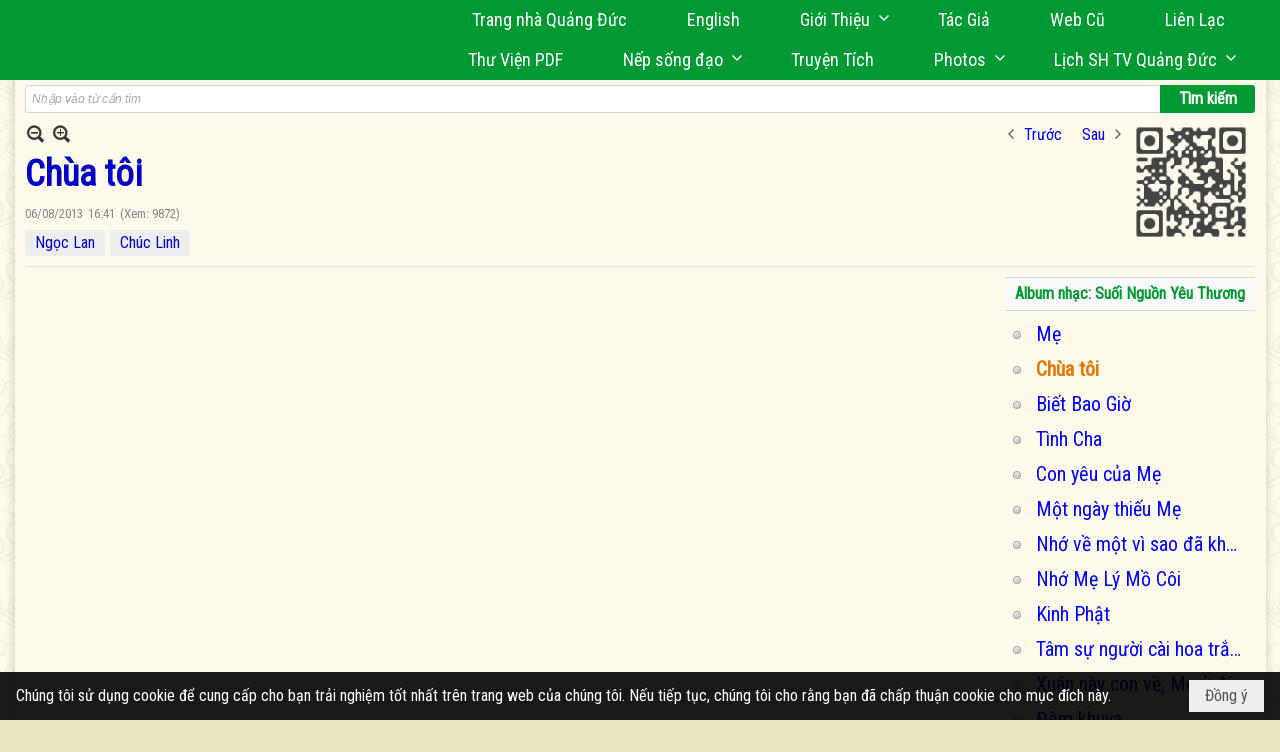

--- FILE ---
content_type: text/html; charset=utf-8
request_url: https://www.google.com/recaptcha/api2/anchor?ar=1&k=6LefkQcTAAAAAG-Bo_ww--wNpej57bbjW4h8paf2&co=aHR0cHM6Ly9xdWFuZ2R1Yy5jb206NDQz&hl=vi&v=PoyoqOPhxBO7pBk68S4YbpHZ&size=normal&anchor-ms=20000&execute-ms=30000&cb=wg8qdshmcwwh
body_size: 49441
content:
<!DOCTYPE HTML><html dir="ltr" lang="vi"><head><meta http-equiv="Content-Type" content="text/html; charset=UTF-8">
<meta http-equiv="X-UA-Compatible" content="IE=edge">
<title>reCAPTCHA</title>
<style type="text/css">
/* cyrillic-ext */
@font-face {
  font-family: 'Roboto';
  font-style: normal;
  font-weight: 400;
  font-stretch: 100%;
  src: url(//fonts.gstatic.com/s/roboto/v48/KFO7CnqEu92Fr1ME7kSn66aGLdTylUAMa3GUBHMdazTgWw.woff2) format('woff2');
  unicode-range: U+0460-052F, U+1C80-1C8A, U+20B4, U+2DE0-2DFF, U+A640-A69F, U+FE2E-FE2F;
}
/* cyrillic */
@font-face {
  font-family: 'Roboto';
  font-style: normal;
  font-weight: 400;
  font-stretch: 100%;
  src: url(//fonts.gstatic.com/s/roboto/v48/KFO7CnqEu92Fr1ME7kSn66aGLdTylUAMa3iUBHMdazTgWw.woff2) format('woff2');
  unicode-range: U+0301, U+0400-045F, U+0490-0491, U+04B0-04B1, U+2116;
}
/* greek-ext */
@font-face {
  font-family: 'Roboto';
  font-style: normal;
  font-weight: 400;
  font-stretch: 100%;
  src: url(//fonts.gstatic.com/s/roboto/v48/KFO7CnqEu92Fr1ME7kSn66aGLdTylUAMa3CUBHMdazTgWw.woff2) format('woff2');
  unicode-range: U+1F00-1FFF;
}
/* greek */
@font-face {
  font-family: 'Roboto';
  font-style: normal;
  font-weight: 400;
  font-stretch: 100%;
  src: url(//fonts.gstatic.com/s/roboto/v48/KFO7CnqEu92Fr1ME7kSn66aGLdTylUAMa3-UBHMdazTgWw.woff2) format('woff2');
  unicode-range: U+0370-0377, U+037A-037F, U+0384-038A, U+038C, U+038E-03A1, U+03A3-03FF;
}
/* math */
@font-face {
  font-family: 'Roboto';
  font-style: normal;
  font-weight: 400;
  font-stretch: 100%;
  src: url(//fonts.gstatic.com/s/roboto/v48/KFO7CnqEu92Fr1ME7kSn66aGLdTylUAMawCUBHMdazTgWw.woff2) format('woff2');
  unicode-range: U+0302-0303, U+0305, U+0307-0308, U+0310, U+0312, U+0315, U+031A, U+0326-0327, U+032C, U+032F-0330, U+0332-0333, U+0338, U+033A, U+0346, U+034D, U+0391-03A1, U+03A3-03A9, U+03B1-03C9, U+03D1, U+03D5-03D6, U+03F0-03F1, U+03F4-03F5, U+2016-2017, U+2034-2038, U+203C, U+2040, U+2043, U+2047, U+2050, U+2057, U+205F, U+2070-2071, U+2074-208E, U+2090-209C, U+20D0-20DC, U+20E1, U+20E5-20EF, U+2100-2112, U+2114-2115, U+2117-2121, U+2123-214F, U+2190, U+2192, U+2194-21AE, U+21B0-21E5, U+21F1-21F2, U+21F4-2211, U+2213-2214, U+2216-22FF, U+2308-230B, U+2310, U+2319, U+231C-2321, U+2336-237A, U+237C, U+2395, U+239B-23B7, U+23D0, U+23DC-23E1, U+2474-2475, U+25AF, U+25B3, U+25B7, U+25BD, U+25C1, U+25CA, U+25CC, U+25FB, U+266D-266F, U+27C0-27FF, U+2900-2AFF, U+2B0E-2B11, U+2B30-2B4C, U+2BFE, U+3030, U+FF5B, U+FF5D, U+1D400-1D7FF, U+1EE00-1EEFF;
}
/* symbols */
@font-face {
  font-family: 'Roboto';
  font-style: normal;
  font-weight: 400;
  font-stretch: 100%;
  src: url(//fonts.gstatic.com/s/roboto/v48/KFO7CnqEu92Fr1ME7kSn66aGLdTylUAMaxKUBHMdazTgWw.woff2) format('woff2');
  unicode-range: U+0001-000C, U+000E-001F, U+007F-009F, U+20DD-20E0, U+20E2-20E4, U+2150-218F, U+2190, U+2192, U+2194-2199, U+21AF, U+21E6-21F0, U+21F3, U+2218-2219, U+2299, U+22C4-22C6, U+2300-243F, U+2440-244A, U+2460-24FF, U+25A0-27BF, U+2800-28FF, U+2921-2922, U+2981, U+29BF, U+29EB, U+2B00-2BFF, U+4DC0-4DFF, U+FFF9-FFFB, U+10140-1018E, U+10190-1019C, U+101A0, U+101D0-101FD, U+102E0-102FB, U+10E60-10E7E, U+1D2C0-1D2D3, U+1D2E0-1D37F, U+1F000-1F0FF, U+1F100-1F1AD, U+1F1E6-1F1FF, U+1F30D-1F30F, U+1F315, U+1F31C, U+1F31E, U+1F320-1F32C, U+1F336, U+1F378, U+1F37D, U+1F382, U+1F393-1F39F, U+1F3A7-1F3A8, U+1F3AC-1F3AF, U+1F3C2, U+1F3C4-1F3C6, U+1F3CA-1F3CE, U+1F3D4-1F3E0, U+1F3ED, U+1F3F1-1F3F3, U+1F3F5-1F3F7, U+1F408, U+1F415, U+1F41F, U+1F426, U+1F43F, U+1F441-1F442, U+1F444, U+1F446-1F449, U+1F44C-1F44E, U+1F453, U+1F46A, U+1F47D, U+1F4A3, U+1F4B0, U+1F4B3, U+1F4B9, U+1F4BB, U+1F4BF, U+1F4C8-1F4CB, U+1F4D6, U+1F4DA, U+1F4DF, U+1F4E3-1F4E6, U+1F4EA-1F4ED, U+1F4F7, U+1F4F9-1F4FB, U+1F4FD-1F4FE, U+1F503, U+1F507-1F50B, U+1F50D, U+1F512-1F513, U+1F53E-1F54A, U+1F54F-1F5FA, U+1F610, U+1F650-1F67F, U+1F687, U+1F68D, U+1F691, U+1F694, U+1F698, U+1F6AD, U+1F6B2, U+1F6B9-1F6BA, U+1F6BC, U+1F6C6-1F6CF, U+1F6D3-1F6D7, U+1F6E0-1F6EA, U+1F6F0-1F6F3, U+1F6F7-1F6FC, U+1F700-1F7FF, U+1F800-1F80B, U+1F810-1F847, U+1F850-1F859, U+1F860-1F887, U+1F890-1F8AD, U+1F8B0-1F8BB, U+1F8C0-1F8C1, U+1F900-1F90B, U+1F93B, U+1F946, U+1F984, U+1F996, U+1F9E9, U+1FA00-1FA6F, U+1FA70-1FA7C, U+1FA80-1FA89, U+1FA8F-1FAC6, U+1FACE-1FADC, U+1FADF-1FAE9, U+1FAF0-1FAF8, U+1FB00-1FBFF;
}
/* vietnamese */
@font-face {
  font-family: 'Roboto';
  font-style: normal;
  font-weight: 400;
  font-stretch: 100%;
  src: url(//fonts.gstatic.com/s/roboto/v48/KFO7CnqEu92Fr1ME7kSn66aGLdTylUAMa3OUBHMdazTgWw.woff2) format('woff2');
  unicode-range: U+0102-0103, U+0110-0111, U+0128-0129, U+0168-0169, U+01A0-01A1, U+01AF-01B0, U+0300-0301, U+0303-0304, U+0308-0309, U+0323, U+0329, U+1EA0-1EF9, U+20AB;
}
/* latin-ext */
@font-face {
  font-family: 'Roboto';
  font-style: normal;
  font-weight: 400;
  font-stretch: 100%;
  src: url(//fonts.gstatic.com/s/roboto/v48/KFO7CnqEu92Fr1ME7kSn66aGLdTylUAMa3KUBHMdazTgWw.woff2) format('woff2');
  unicode-range: U+0100-02BA, U+02BD-02C5, U+02C7-02CC, U+02CE-02D7, U+02DD-02FF, U+0304, U+0308, U+0329, U+1D00-1DBF, U+1E00-1E9F, U+1EF2-1EFF, U+2020, U+20A0-20AB, U+20AD-20C0, U+2113, U+2C60-2C7F, U+A720-A7FF;
}
/* latin */
@font-face {
  font-family: 'Roboto';
  font-style: normal;
  font-weight: 400;
  font-stretch: 100%;
  src: url(//fonts.gstatic.com/s/roboto/v48/KFO7CnqEu92Fr1ME7kSn66aGLdTylUAMa3yUBHMdazQ.woff2) format('woff2');
  unicode-range: U+0000-00FF, U+0131, U+0152-0153, U+02BB-02BC, U+02C6, U+02DA, U+02DC, U+0304, U+0308, U+0329, U+2000-206F, U+20AC, U+2122, U+2191, U+2193, U+2212, U+2215, U+FEFF, U+FFFD;
}
/* cyrillic-ext */
@font-face {
  font-family: 'Roboto';
  font-style: normal;
  font-weight: 500;
  font-stretch: 100%;
  src: url(//fonts.gstatic.com/s/roboto/v48/KFO7CnqEu92Fr1ME7kSn66aGLdTylUAMa3GUBHMdazTgWw.woff2) format('woff2');
  unicode-range: U+0460-052F, U+1C80-1C8A, U+20B4, U+2DE0-2DFF, U+A640-A69F, U+FE2E-FE2F;
}
/* cyrillic */
@font-face {
  font-family: 'Roboto';
  font-style: normal;
  font-weight: 500;
  font-stretch: 100%;
  src: url(//fonts.gstatic.com/s/roboto/v48/KFO7CnqEu92Fr1ME7kSn66aGLdTylUAMa3iUBHMdazTgWw.woff2) format('woff2');
  unicode-range: U+0301, U+0400-045F, U+0490-0491, U+04B0-04B1, U+2116;
}
/* greek-ext */
@font-face {
  font-family: 'Roboto';
  font-style: normal;
  font-weight: 500;
  font-stretch: 100%;
  src: url(//fonts.gstatic.com/s/roboto/v48/KFO7CnqEu92Fr1ME7kSn66aGLdTylUAMa3CUBHMdazTgWw.woff2) format('woff2');
  unicode-range: U+1F00-1FFF;
}
/* greek */
@font-face {
  font-family: 'Roboto';
  font-style: normal;
  font-weight: 500;
  font-stretch: 100%;
  src: url(//fonts.gstatic.com/s/roboto/v48/KFO7CnqEu92Fr1ME7kSn66aGLdTylUAMa3-UBHMdazTgWw.woff2) format('woff2');
  unicode-range: U+0370-0377, U+037A-037F, U+0384-038A, U+038C, U+038E-03A1, U+03A3-03FF;
}
/* math */
@font-face {
  font-family: 'Roboto';
  font-style: normal;
  font-weight: 500;
  font-stretch: 100%;
  src: url(//fonts.gstatic.com/s/roboto/v48/KFO7CnqEu92Fr1ME7kSn66aGLdTylUAMawCUBHMdazTgWw.woff2) format('woff2');
  unicode-range: U+0302-0303, U+0305, U+0307-0308, U+0310, U+0312, U+0315, U+031A, U+0326-0327, U+032C, U+032F-0330, U+0332-0333, U+0338, U+033A, U+0346, U+034D, U+0391-03A1, U+03A3-03A9, U+03B1-03C9, U+03D1, U+03D5-03D6, U+03F0-03F1, U+03F4-03F5, U+2016-2017, U+2034-2038, U+203C, U+2040, U+2043, U+2047, U+2050, U+2057, U+205F, U+2070-2071, U+2074-208E, U+2090-209C, U+20D0-20DC, U+20E1, U+20E5-20EF, U+2100-2112, U+2114-2115, U+2117-2121, U+2123-214F, U+2190, U+2192, U+2194-21AE, U+21B0-21E5, U+21F1-21F2, U+21F4-2211, U+2213-2214, U+2216-22FF, U+2308-230B, U+2310, U+2319, U+231C-2321, U+2336-237A, U+237C, U+2395, U+239B-23B7, U+23D0, U+23DC-23E1, U+2474-2475, U+25AF, U+25B3, U+25B7, U+25BD, U+25C1, U+25CA, U+25CC, U+25FB, U+266D-266F, U+27C0-27FF, U+2900-2AFF, U+2B0E-2B11, U+2B30-2B4C, U+2BFE, U+3030, U+FF5B, U+FF5D, U+1D400-1D7FF, U+1EE00-1EEFF;
}
/* symbols */
@font-face {
  font-family: 'Roboto';
  font-style: normal;
  font-weight: 500;
  font-stretch: 100%;
  src: url(//fonts.gstatic.com/s/roboto/v48/KFO7CnqEu92Fr1ME7kSn66aGLdTylUAMaxKUBHMdazTgWw.woff2) format('woff2');
  unicode-range: U+0001-000C, U+000E-001F, U+007F-009F, U+20DD-20E0, U+20E2-20E4, U+2150-218F, U+2190, U+2192, U+2194-2199, U+21AF, U+21E6-21F0, U+21F3, U+2218-2219, U+2299, U+22C4-22C6, U+2300-243F, U+2440-244A, U+2460-24FF, U+25A0-27BF, U+2800-28FF, U+2921-2922, U+2981, U+29BF, U+29EB, U+2B00-2BFF, U+4DC0-4DFF, U+FFF9-FFFB, U+10140-1018E, U+10190-1019C, U+101A0, U+101D0-101FD, U+102E0-102FB, U+10E60-10E7E, U+1D2C0-1D2D3, U+1D2E0-1D37F, U+1F000-1F0FF, U+1F100-1F1AD, U+1F1E6-1F1FF, U+1F30D-1F30F, U+1F315, U+1F31C, U+1F31E, U+1F320-1F32C, U+1F336, U+1F378, U+1F37D, U+1F382, U+1F393-1F39F, U+1F3A7-1F3A8, U+1F3AC-1F3AF, U+1F3C2, U+1F3C4-1F3C6, U+1F3CA-1F3CE, U+1F3D4-1F3E0, U+1F3ED, U+1F3F1-1F3F3, U+1F3F5-1F3F7, U+1F408, U+1F415, U+1F41F, U+1F426, U+1F43F, U+1F441-1F442, U+1F444, U+1F446-1F449, U+1F44C-1F44E, U+1F453, U+1F46A, U+1F47D, U+1F4A3, U+1F4B0, U+1F4B3, U+1F4B9, U+1F4BB, U+1F4BF, U+1F4C8-1F4CB, U+1F4D6, U+1F4DA, U+1F4DF, U+1F4E3-1F4E6, U+1F4EA-1F4ED, U+1F4F7, U+1F4F9-1F4FB, U+1F4FD-1F4FE, U+1F503, U+1F507-1F50B, U+1F50D, U+1F512-1F513, U+1F53E-1F54A, U+1F54F-1F5FA, U+1F610, U+1F650-1F67F, U+1F687, U+1F68D, U+1F691, U+1F694, U+1F698, U+1F6AD, U+1F6B2, U+1F6B9-1F6BA, U+1F6BC, U+1F6C6-1F6CF, U+1F6D3-1F6D7, U+1F6E0-1F6EA, U+1F6F0-1F6F3, U+1F6F7-1F6FC, U+1F700-1F7FF, U+1F800-1F80B, U+1F810-1F847, U+1F850-1F859, U+1F860-1F887, U+1F890-1F8AD, U+1F8B0-1F8BB, U+1F8C0-1F8C1, U+1F900-1F90B, U+1F93B, U+1F946, U+1F984, U+1F996, U+1F9E9, U+1FA00-1FA6F, U+1FA70-1FA7C, U+1FA80-1FA89, U+1FA8F-1FAC6, U+1FACE-1FADC, U+1FADF-1FAE9, U+1FAF0-1FAF8, U+1FB00-1FBFF;
}
/* vietnamese */
@font-face {
  font-family: 'Roboto';
  font-style: normal;
  font-weight: 500;
  font-stretch: 100%;
  src: url(//fonts.gstatic.com/s/roboto/v48/KFO7CnqEu92Fr1ME7kSn66aGLdTylUAMa3OUBHMdazTgWw.woff2) format('woff2');
  unicode-range: U+0102-0103, U+0110-0111, U+0128-0129, U+0168-0169, U+01A0-01A1, U+01AF-01B0, U+0300-0301, U+0303-0304, U+0308-0309, U+0323, U+0329, U+1EA0-1EF9, U+20AB;
}
/* latin-ext */
@font-face {
  font-family: 'Roboto';
  font-style: normal;
  font-weight: 500;
  font-stretch: 100%;
  src: url(//fonts.gstatic.com/s/roboto/v48/KFO7CnqEu92Fr1ME7kSn66aGLdTylUAMa3KUBHMdazTgWw.woff2) format('woff2');
  unicode-range: U+0100-02BA, U+02BD-02C5, U+02C7-02CC, U+02CE-02D7, U+02DD-02FF, U+0304, U+0308, U+0329, U+1D00-1DBF, U+1E00-1E9F, U+1EF2-1EFF, U+2020, U+20A0-20AB, U+20AD-20C0, U+2113, U+2C60-2C7F, U+A720-A7FF;
}
/* latin */
@font-face {
  font-family: 'Roboto';
  font-style: normal;
  font-weight: 500;
  font-stretch: 100%;
  src: url(//fonts.gstatic.com/s/roboto/v48/KFO7CnqEu92Fr1ME7kSn66aGLdTylUAMa3yUBHMdazQ.woff2) format('woff2');
  unicode-range: U+0000-00FF, U+0131, U+0152-0153, U+02BB-02BC, U+02C6, U+02DA, U+02DC, U+0304, U+0308, U+0329, U+2000-206F, U+20AC, U+2122, U+2191, U+2193, U+2212, U+2215, U+FEFF, U+FFFD;
}
/* cyrillic-ext */
@font-face {
  font-family: 'Roboto';
  font-style: normal;
  font-weight: 900;
  font-stretch: 100%;
  src: url(//fonts.gstatic.com/s/roboto/v48/KFO7CnqEu92Fr1ME7kSn66aGLdTylUAMa3GUBHMdazTgWw.woff2) format('woff2');
  unicode-range: U+0460-052F, U+1C80-1C8A, U+20B4, U+2DE0-2DFF, U+A640-A69F, U+FE2E-FE2F;
}
/* cyrillic */
@font-face {
  font-family: 'Roboto';
  font-style: normal;
  font-weight: 900;
  font-stretch: 100%;
  src: url(//fonts.gstatic.com/s/roboto/v48/KFO7CnqEu92Fr1ME7kSn66aGLdTylUAMa3iUBHMdazTgWw.woff2) format('woff2');
  unicode-range: U+0301, U+0400-045F, U+0490-0491, U+04B0-04B1, U+2116;
}
/* greek-ext */
@font-face {
  font-family: 'Roboto';
  font-style: normal;
  font-weight: 900;
  font-stretch: 100%;
  src: url(//fonts.gstatic.com/s/roboto/v48/KFO7CnqEu92Fr1ME7kSn66aGLdTylUAMa3CUBHMdazTgWw.woff2) format('woff2');
  unicode-range: U+1F00-1FFF;
}
/* greek */
@font-face {
  font-family: 'Roboto';
  font-style: normal;
  font-weight: 900;
  font-stretch: 100%;
  src: url(//fonts.gstatic.com/s/roboto/v48/KFO7CnqEu92Fr1ME7kSn66aGLdTylUAMa3-UBHMdazTgWw.woff2) format('woff2');
  unicode-range: U+0370-0377, U+037A-037F, U+0384-038A, U+038C, U+038E-03A1, U+03A3-03FF;
}
/* math */
@font-face {
  font-family: 'Roboto';
  font-style: normal;
  font-weight: 900;
  font-stretch: 100%;
  src: url(//fonts.gstatic.com/s/roboto/v48/KFO7CnqEu92Fr1ME7kSn66aGLdTylUAMawCUBHMdazTgWw.woff2) format('woff2');
  unicode-range: U+0302-0303, U+0305, U+0307-0308, U+0310, U+0312, U+0315, U+031A, U+0326-0327, U+032C, U+032F-0330, U+0332-0333, U+0338, U+033A, U+0346, U+034D, U+0391-03A1, U+03A3-03A9, U+03B1-03C9, U+03D1, U+03D5-03D6, U+03F0-03F1, U+03F4-03F5, U+2016-2017, U+2034-2038, U+203C, U+2040, U+2043, U+2047, U+2050, U+2057, U+205F, U+2070-2071, U+2074-208E, U+2090-209C, U+20D0-20DC, U+20E1, U+20E5-20EF, U+2100-2112, U+2114-2115, U+2117-2121, U+2123-214F, U+2190, U+2192, U+2194-21AE, U+21B0-21E5, U+21F1-21F2, U+21F4-2211, U+2213-2214, U+2216-22FF, U+2308-230B, U+2310, U+2319, U+231C-2321, U+2336-237A, U+237C, U+2395, U+239B-23B7, U+23D0, U+23DC-23E1, U+2474-2475, U+25AF, U+25B3, U+25B7, U+25BD, U+25C1, U+25CA, U+25CC, U+25FB, U+266D-266F, U+27C0-27FF, U+2900-2AFF, U+2B0E-2B11, U+2B30-2B4C, U+2BFE, U+3030, U+FF5B, U+FF5D, U+1D400-1D7FF, U+1EE00-1EEFF;
}
/* symbols */
@font-face {
  font-family: 'Roboto';
  font-style: normal;
  font-weight: 900;
  font-stretch: 100%;
  src: url(//fonts.gstatic.com/s/roboto/v48/KFO7CnqEu92Fr1ME7kSn66aGLdTylUAMaxKUBHMdazTgWw.woff2) format('woff2');
  unicode-range: U+0001-000C, U+000E-001F, U+007F-009F, U+20DD-20E0, U+20E2-20E4, U+2150-218F, U+2190, U+2192, U+2194-2199, U+21AF, U+21E6-21F0, U+21F3, U+2218-2219, U+2299, U+22C4-22C6, U+2300-243F, U+2440-244A, U+2460-24FF, U+25A0-27BF, U+2800-28FF, U+2921-2922, U+2981, U+29BF, U+29EB, U+2B00-2BFF, U+4DC0-4DFF, U+FFF9-FFFB, U+10140-1018E, U+10190-1019C, U+101A0, U+101D0-101FD, U+102E0-102FB, U+10E60-10E7E, U+1D2C0-1D2D3, U+1D2E0-1D37F, U+1F000-1F0FF, U+1F100-1F1AD, U+1F1E6-1F1FF, U+1F30D-1F30F, U+1F315, U+1F31C, U+1F31E, U+1F320-1F32C, U+1F336, U+1F378, U+1F37D, U+1F382, U+1F393-1F39F, U+1F3A7-1F3A8, U+1F3AC-1F3AF, U+1F3C2, U+1F3C4-1F3C6, U+1F3CA-1F3CE, U+1F3D4-1F3E0, U+1F3ED, U+1F3F1-1F3F3, U+1F3F5-1F3F7, U+1F408, U+1F415, U+1F41F, U+1F426, U+1F43F, U+1F441-1F442, U+1F444, U+1F446-1F449, U+1F44C-1F44E, U+1F453, U+1F46A, U+1F47D, U+1F4A3, U+1F4B0, U+1F4B3, U+1F4B9, U+1F4BB, U+1F4BF, U+1F4C8-1F4CB, U+1F4D6, U+1F4DA, U+1F4DF, U+1F4E3-1F4E6, U+1F4EA-1F4ED, U+1F4F7, U+1F4F9-1F4FB, U+1F4FD-1F4FE, U+1F503, U+1F507-1F50B, U+1F50D, U+1F512-1F513, U+1F53E-1F54A, U+1F54F-1F5FA, U+1F610, U+1F650-1F67F, U+1F687, U+1F68D, U+1F691, U+1F694, U+1F698, U+1F6AD, U+1F6B2, U+1F6B9-1F6BA, U+1F6BC, U+1F6C6-1F6CF, U+1F6D3-1F6D7, U+1F6E0-1F6EA, U+1F6F0-1F6F3, U+1F6F7-1F6FC, U+1F700-1F7FF, U+1F800-1F80B, U+1F810-1F847, U+1F850-1F859, U+1F860-1F887, U+1F890-1F8AD, U+1F8B0-1F8BB, U+1F8C0-1F8C1, U+1F900-1F90B, U+1F93B, U+1F946, U+1F984, U+1F996, U+1F9E9, U+1FA00-1FA6F, U+1FA70-1FA7C, U+1FA80-1FA89, U+1FA8F-1FAC6, U+1FACE-1FADC, U+1FADF-1FAE9, U+1FAF0-1FAF8, U+1FB00-1FBFF;
}
/* vietnamese */
@font-face {
  font-family: 'Roboto';
  font-style: normal;
  font-weight: 900;
  font-stretch: 100%;
  src: url(//fonts.gstatic.com/s/roboto/v48/KFO7CnqEu92Fr1ME7kSn66aGLdTylUAMa3OUBHMdazTgWw.woff2) format('woff2');
  unicode-range: U+0102-0103, U+0110-0111, U+0128-0129, U+0168-0169, U+01A0-01A1, U+01AF-01B0, U+0300-0301, U+0303-0304, U+0308-0309, U+0323, U+0329, U+1EA0-1EF9, U+20AB;
}
/* latin-ext */
@font-face {
  font-family: 'Roboto';
  font-style: normal;
  font-weight: 900;
  font-stretch: 100%;
  src: url(//fonts.gstatic.com/s/roboto/v48/KFO7CnqEu92Fr1ME7kSn66aGLdTylUAMa3KUBHMdazTgWw.woff2) format('woff2');
  unicode-range: U+0100-02BA, U+02BD-02C5, U+02C7-02CC, U+02CE-02D7, U+02DD-02FF, U+0304, U+0308, U+0329, U+1D00-1DBF, U+1E00-1E9F, U+1EF2-1EFF, U+2020, U+20A0-20AB, U+20AD-20C0, U+2113, U+2C60-2C7F, U+A720-A7FF;
}
/* latin */
@font-face {
  font-family: 'Roboto';
  font-style: normal;
  font-weight: 900;
  font-stretch: 100%;
  src: url(//fonts.gstatic.com/s/roboto/v48/KFO7CnqEu92Fr1ME7kSn66aGLdTylUAMa3yUBHMdazQ.woff2) format('woff2');
  unicode-range: U+0000-00FF, U+0131, U+0152-0153, U+02BB-02BC, U+02C6, U+02DA, U+02DC, U+0304, U+0308, U+0329, U+2000-206F, U+20AC, U+2122, U+2191, U+2193, U+2212, U+2215, U+FEFF, U+FFFD;
}

</style>
<link rel="stylesheet" type="text/css" href="https://www.gstatic.com/recaptcha/releases/PoyoqOPhxBO7pBk68S4YbpHZ/styles__ltr.css">
<script nonce="o_vT3usOoHeDBC8wAtQjCw" type="text/javascript">window['__recaptcha_api'] = 'https://www.google.com/recaptcha/api2/';</script>
<script type="text/javascript" src="https://www.gstatic.com/recaptcha/releases/PoyoqOPhxBO7pBk68S4YbpHZ/recaptcha__vi.js" nonce="o_vT3usOoHeDBC8wAtQjCw">
      
    </script></head>
<body><div id="rc-anchor-alert" class="rc-anchor-alert"></div>
<input type="hidden" id="recaptcha-token" value="[base64]">
<script type="text/javascript" nonce="o_vT3usOoHeDBC8wAtQjCw">
      recaptcha.anchor.Main.init("[\x22ainput\x22,[\x22bgdata\x22,\x22\x22,\[base64]/[base64]/[base64]/[base64]/[base64]/UltsKytdPUU6KEU8MjA0OD9SW2wrK109RT4+NnwxOTI6KChFJjY0NTEyKT09NTUyOTYmJk0rMTxjLmxlbmd0aCYmKGMuY2hhckNvZGVBdChNKzEpJjY0NTEyKT09NTYzMjA/[base64]/[base64]/[base64]/[base64]/[base64]/[base64]/[base64]\x22,\[base64]\\u003d\x22,\x22w5xbw5/Ct0nCvkEVIg7DpsKAYcKsw6U7w67DkWDDk3s9w5LCrELCusOKKGIaBgJ9eFjDg0Fswq7Dh1fDp8O+w7rDkxfDhMO2QsKYwp7CicOwEMOIJR7DjzQiW8O/XEzDjsO4U8KMGcK2w5/CjMKzwoIQwpTChHHChjx6QWtMVETDkUnDksOUR8OAw5zCosKgwrXCqcOGwoV7dGYLMhURWHc4WcOEwoHCox/DnVsNwoN7w4bDk8KLw6AWw57Cm8KReSwLw5gBTcK1QCzDnsOfGMK7WiNSw7jDowzDr8KudWMrEcO2wqjDlxU/wozDpMOxw6RGw7jCtApVCcK9dsO9AmLDqsK8RURiwoMGcMOPK1vDtHR0wqMzwow3wpFWThLCrjjCtUvDtSrDpEHDgcODBTdreDMWwrvDvl4ew6DCkMOjw5QNwo3DgcOhYEoMw6xwwrVyfsKRKkrCil3DusKEZE9CL3bDksK3TTLCrnsSw7s5w6o+NhE/A3TCpMKpWkPCrcK1eMKfdcO1wpt5acKObnIDw4HDlXDDjgwmw4UPRSRiw6tjwr/DiE/DmTw4FEV5w7vDu8KDw5chwoc2PcK0wqMvwrDCg8O2w7vDqCzDgsOIw5PCnlICPBXCrcOSw4h5bMO7w4Zpw7PCsRFOw7VdcEd/[base64]/Cn8OawoPDmXXDiMKJImUWwrIXw6FBfMOowp07V8OQw4/DowLDiFzDpx0Zw6hAwrvDvDHDv8KkcsOxwoPCvsKtw44/HQfDqSR0wpFRwrt1wrtPw45ZeMKMNzDClcO3w63CmcO9bUxiwqJ2bB0Gw67DilbDgF0fa8KFL3fDj0bDqMK+wrjCri0nw6XCjcKsw5sCY8KawovDq0/Dp3rDqR0bwoDDmE3DuFshBcOAOsKewqnDngnDqGjDpsKrwol9wqB7LMKjw7kyw54eQcK+wo0QK8OSf0RGN8OTDsOAfSsfw749wpPCr8OJwpBNwoLCgR/DgA9pRTrDlhrDtMKTw4xZwq/[base64]/Cm8Kjw5N5Rzhdw6BDw4jDucKTw5x+wrjDpD0ewrjCq8OgFWFbwrhFw44/w5AGwq8LGsK/w7tIcEYCMRPCmVkcMncDwrzCoGlCBnjDkRjDncKtKMO5TFDDlXl2KMOtwoXCmQcmw4PDhQTCmMOUf8KFKXA5UcKjwo8WwrgIcsOeQMOABQTDicKERDUhwrXComJvLMODw6zCq8O7w7bDgsKSw6ttw5wawpZAw6R3w7/CjHZFwoBWCiHCn8OQRMOGwpFOw5bDtyd2w4dqw4/[base64]/DgFA+Cx7DmMORQGFlSsKYLHbDrsKrLMKLaAPDrTUlw5fDnsOHLsONwp7DrxPCvMK2a3TCj1QEw5hywpYCwqtnbMKII2QTTBIMw4QOCmrDssKCY8OSwrvDkMKbw4RTBw/[base64]/CrHbDh8OZcDNTw4zCtHd6wrrCoihlbVXDlzzCujbCjsOTwp7Dq8OdWW7DqirDrsO+Lx5hw7fCrl1ywrsYSMKQDcOCbz5BwqtCVsKaCkc9wrkIwpLDq8KTNsOebC/CsQLCv0HDjUHDu8O0w4fDisO3wp1eNcO3LgxdTmwlNy/Cq2zCgwTCvF7DuF4KLMKpNsKnwobCvT/DmHrDpMK9SjLDmcKDG8OpwqzDlMKwBcOvO8K4w6MwG38Bw6LDuFnCrMKVw5DCnxfCuFDDtgNtw4fCjsOdwpU5dMKqw6nCmwjDqMO8GD3DnsOswpEZXBB/[base64]/DkcKiNzoHCsOcJ2wPwo9Pw7pwNcOrw4fCkA4ywoAjK1vDsD7DlMO/w60LIsKeQsOCwopHWw/[base64]/[base64]/DhsO8djdRCQ1QYsO1dcKKVcOGw6/[base64]/CksOewr3DtcK0KGEte8OCwqzCrQnDg8Kockd2w7wIwoPDoFHDmgN8FsONw7fCtMOHFBnDhcKGTgTCtsKRbxzDu8OiXw/Dgm4OAsOuXMOFwoTDkcKJwqTCrkTDqsK6woNQBMKhwop6w6fCuXvCtSTDvsKSHivCgwTCk8OQMU3DqsOew5LCpUVdfsO2Yy/[base64]/[base64]/wqNCbwLDl39OKsKew5TDqsOePcKseCbCoVdowqIxw4vCnMO2b1wDw5HDhcKRIGzDhMKCwrbCuW3DksKUwqQMKsKqw6saewTDrcOKwoDDiBvDjwnCicOIBGPCgMOeWmHDm8K8w5Mbwr7CgykGwqHCkVzCuhPDkcOMw7DDqzEiw4PDi8K8wrPDgFzCosK0w6/DoMOZd8OWHxEKXsOnR099EnAiw5xdw4/DtgHCv2LDncO9OS/DizbDicOoJsKtw4vCuMOdwqsiw5nDqEvClEVsbUEdwqLDuiTDhMOLw6/CnMKwbMOIw6cYFzxswr51QGdXHRpYH8O1GTbDusKINCopwqYow73DkMK9U8KYbBjCg2pjw70QJ3PCtCAkW8OXwqLDuGjCk19CW8OuQQdLwpHDgUw+w58obsKRwrzDhcOIAsOFw6TCt0/Duipww6xlwpzDpsOewp9JFsKKw7jDn8Kpw79rIMKjbMOoMkDCvyDCjcKBw7BzacOXM8K1w602KsKCw6DCvH8swqXDuAbDjyMyEzh9wrwASMKZw7XDjnrDlsKWwojDvS4gDMOTB8KfTW3CvxvCgwQ5Ij/[base64]/[base64]/cgPCrCUNwpFAw5rDgSPCqx5AwoPDv8Kww4oZwpvDu044IsO5X0cbw4FVNMKQRQ7CuMKmYyHDu3AjwrllQ8OjCsOLw4V/bsOQDQTDmw4KwqErwrdYbAp0QcK3V8KWw4tnVsKEHsOdR3EuwqbDvAPDkMKdwrpAKUMnXxAFw47Cj8Opw5XCsMOzT27DnTBvb8K6w7IPWMOpw57CvVMAwr7CsMOIMDlBwqEcVMKrGMKbwpAJbEjDhz1aMMOZXxHCo8KBW8KzXAPCgyzDqsOLZ1IGw6VCwr/CtijCnh3CqDzCgsOmwqvCqMKGHMOgw5NBFcORw7UJwpFKXMOpHQ3ClwcrwqbCpMODw7XDqV3Dnk/[base64]/[base64]/CvsOfRMKLw6JfwpzCpW/[base64]/DoAg+TSHCqUc2WX3DoiTCvhLDtxXDssKBw7Qrw7rCjsODw4IOw4k4QFIdwowMBMKnN8OwOcKFwpwbw6wdw6fCkQzDm8O3fsKCwq/DpsOWw59XGUzCuQLDvMOVwrDDlHoZZCUGwodaEMKAw6FkUsOww7hNwrBOccKDMQUdwpLDtMKCDcOcw69NVD3ChgXDlCjCuGkLBRDCtkPDg8OEcn1cw4F/w4rCikV3dwQBV8KGGinChMKkQsOAwo5iTMOvw5Emw73DksOKw6ldw5wMw61HfMKfw481LVvDtw5cwoYMwqvChcOBMEs0S8OQJyTDi3nClARhACoXwoQlwqXChATDuQvDlkVTwqzCtW3DvV1BwohXwqDClDHDmsOkw68iDEsVLsK8wo/CpMOLw6DDqcOZwpjCnWokbsOXw79+w4/DtMKJL1dPwr3DomYYSMK+w5HCksOAGMOfwq8WKsOUL8K2amhWw6sGHsKsw5nDsRPCvMONQThRQz8Yw6rDhDt/wpfDmhN4XMKKwq1RbsOhw4DDl1vDs8OUwqnDuHx0KWzDg8OsMA7Dk0sEFxvDrMKlw5DDmcOpwoXCnh/CpMKqKRnDpsKxwpclw6XDo2h6w4saQ8KTf8K6wrrDq8Kjf0tuw7TDmysNcSdlWsKdw5loZsOawqnCpGXDghEvcMO/B13CncOEwpfDpMKfwrvDugFwYB4wZS15XMKew45bZFjDvMKDH8KlRDzCgTbCkDjCscOSw5vCiA/DjcK5wpPCr8K9EMOoG8OAN07Cj0o4aMOpw7TDtcOxwofDmsKPwqJ7w7ggwoPDkMK7ScOJwpfCv07DvMK2I1DDnsOhwpkcNiXCgsKPBMOOLMKbw5DCisKnbTXCoE/CuMKEw7J/wpp2wot9flw9eBlyw4fCtx/DsQ1JTyxXw5ktYiwsHsO6GVhWw7cPSQsuwpMCcMK0W8KCRhvDhj/DuMKPwqfDmXjCvMOLF08uWU3DjsKkw7zDjsK+RsOxDcO5w4LCh0/DrMKxOGvCi8O/McOdwprDtMOrbjrDhjXDo3HDisOmf8ONNcOZAMKxw5QOM8Orw7zCi8Otf3TCmQApw7TCmm9lwqRiw7/Dm8KWw5ctCsOIwpHDnEzDqmvDp8KCMFx2d8OxwoLDhcKzP1Bkw5XCpsK4wp14EcO+wrfDvlVhw5fDlxA/wrzDlDELwp5ZAMOkwoslw4JYDMORfTfDunYeXMK5wrzDksKTw5TCuMK2w7JCXGzCisORwrLDgC4VUsKFw5hOSsKaw6sPX8KEw6zDoAQ/w4hJwqvCvxlrScKXwq3Do8OwAMKtwrzDscO/LsKqwpDChjRiWXQxSyjCo8OWw5VOGsOBJAN6w63Dr2TDkwzDm1kcZcK3wo8GeMKYwpwqw4vDhsO3MSbDh8KHYWnCmkXCi8OnK8Olw5fDm3ATw5XCicKow67DtMKOwpPCvFI8HcKvAlVuw5/Cs8KlwoTDh8ORw4DDmMKCwpUxw64dSsKuw5DDvhxPdlc9w4McQcKdw47CtsKZwqlpwpPDqcKTdMKRwqDDsMO7WXLCmcOawp8ywo1rw4hqJy0ewpkwJEs4e8K3SUzCswYpDSNWw7jCmsKcaMKhZsKLw6Ugw5FOw5TClcKCwr/CjMKIci7DsWnDvTFVVBPCu8Oswow5SChPw5DChQZ+wqfClcK2LcOZwqkdwp52wqB1wqhWwofCg1bCvEnDhA7DoRzCkyl9YsOFK8KLLXbDriLCjQ5mA8OJw7fCmMKuwqEeYsOtWMOqwpnCmsOpM3XDrcOvwoIZwqsCw6bCisOjSmbCqcK2U8OUw5/CqsKLw6AkwpwyQwHDg8KdZ3TCvhDDq2oIawJUUcONw6HCkHIUPlnDhMO7U8OQFcKWJSMNUGIVKgnClDHDhMOpw4nCi8OIw6hVw53Ds0bCvB3DpkbCnsOXw4nCjcOewrEbwr8bDmR/[base64]/[base64]/[base64]/[base64]/CqDvCrBwSwrHCjBLDmE0IV8KIw7vCn8KNw4vCscOuw6/Co8OvUcKHwozDq1zDszTDvsOQEsKtKMOSfA9pw5vDlVfDrsOsOsOIQMK8JwAFQ8OgRMOCXCfCggNGBMKsw6bDgsOPw77CtWYFw6Muw4oyw51Hwo3ChB/DmxQfwovDrD3CrcOIeyoMw4t3w6Y5wodWFcKtwpIwJ8KZwoLCrMKNdsKPXS9Tw67Cu8KGLiAvGyrChMOow4nCugDClkDCicOBYwXCjsOgwq7CoBcUccORwr0iQ3sJVcONwqTDoRfDgEwRwrt1Z8KzTCJVw7/DssOLUmQ+WAHCtsKUFnPCjC3ChsK6RcObVWMywoFRe8KcwoDCnwpKJ8OVAsK0C2LCv8OYwrJfw5XDrnvDpMKIwoYVbyQVw63CssKHwoZIw5BPEsOXThRgwoDDhsKjM0/DqHHCtgBfbsO8w5lDFcOpXX98w5jDgx1zQcK1VMOOwpjDmcOPIMK/wqzDnFPCh8OGFDE7chM9bW7DnSbDssKEGsKTJcO3TG7DtmI0T1Q1B8Oow7s3w7XDpjEBHglCFMOfwrhAQmRwVC1hwohdwokjNExYDMKNw6hQwqE6TnpgE11hNzzClcO5KWMnwqDCrMOrA8OEFR7Dr1/CrTU9Rx/[base64]/w5tdWsOtwrhmw63ClQlSwpHDiyvDv8OgJA1ZwoJOD0BCw4vCjmbCjMK9GMKTegECVsO0wrPCsirCg8KkWsKrwo7ChA7CvU59GsOxOkDCgcK9woEtwpHDuUnDolJ9w7VbcS3DrMK/XsOgw7/DrntRBgEnRcK3VsKzcTPCr8OgNcKzw6Z5RcK/[base64]/ChRN8w6/DnRXDmFcIwpFdwrzCu2g9Sl8wwoLChFVPw4HChsKow5FRwrUfw5TDgMK9YnEsFTHDhXJaecOZKMKjQFXCj8OcQVV9woHDjcObw6vDmF/Dk8KHC3AcwoxNwrPCrVDDvsOewo3CucKhwpLCv8Kwwr9AQMK4JiVKwrcaYHpAw7YQwqjCv8OIw4NqCcOyUsOjA8KEPRHCkG/Du0Elw4LCjMOQPVUEQEzDuwQGMl/CksKOY0PDkCPChnHCoERYwp4+cjfCpsOyRsKFw7TDqsKqw4HDkEAiKsO2cTHDtsKZw6rCkivDmjnCiMOgfcO2RcKbw4ltwqHCuDFNG3Viw4Jkwo4yDEJWRnVHw6Qvw6dow7PDmnUIGi/[base64]/CpnDDusKJYhk9HwvDjxtQwq8dwqzCg8Kewo/[base64]/DlhFlwopBUV0XfBIcw5cnwpvDlwVzBcKEZD7DrWfCj1PDh8K0dcKzw4JjRiIqwqYXH3k5UcOad28vw4LDkR5LwopBccOZLwEmIMONw5vDsMKdwpTDnMO2NcOmwr4BHsOGw6/Dg8K1wqfDrkcBByzDoFonwpTCk3jCtmECwrAVHcK/wpLDq8OGw7DCq8OcUXzDhzokw6TDrsK+JMOUw7VDw5rDiR7DoQvCnHXCtHN9ZsO6EQ3DqgdPw7bCmk0nwpFiw6MWF0bDksOcHMKfe8KtfcO7W8OQS8OyXCBSHcKcc8OXVgFgw47CigDCsnLDm2LCoUHCgmVIwqh3N8OsVCIswrHDh3VNVU/DsQQUwrbCjXDDl8K1w7nChlkDw43Cp14bwpvDvMOhwozDssO1DWrCncO2NTwZwp8bwq5Yw7nDhEzCrirDun5SB8Kuw5UIVsKWwqgrD1/DhsORKQt2MMKmw7/DqhvCh3g6IkpYwo7CncOtZ8OLw6JpwopYwphaw5hid8KCw5fDtcOrCQTDrMOhwqLCv8OmM23DqsKFwrzCiXjDomHCp8OTfxQvGcKww6N+w7jDlGvDkcKZBcKDez7Dgi3DmcO3YMKfMkkSwrs/aMO7w40JUMOCWzcLw5XDjsO/wrZ/[base64]/Djx1YwqPCssOuMMOjZBJMYWPCscKMEcOwC8KhL1nCocOOKMKZARPDhjrCucOxTsOjwphfwqjDiMKOw5DDtDosE0/DsmcHwrvCm8KaT8KEw5fDiDTDpcOdwq3DjcKqenfCg8OKe2QEw5c0Hn/CnsOHw7/DicKOKkNTw4kJw7fDs31+w4JpdGrDjwB3w5nDvmvDoULDs8KoUGLDgMO1wr/Ci8OCw6srT3MOw6wAMsOrbMOFJ0/CusK8wozChcODO8OiwpcML8Okwo3Cj8Kaw7V0C8KkU8K/bR/[base64]/[base64]/CpcO2wogbw6TCnsOMwq/DhhXDl3MyWm/CiUYVN8KJXsO3w7kMT8KkFsOjEWoTw67CpMOmQ0zCv8KOwrF8dFPDhMKzw5hXwoFwJ8OrR8OPGFPClg4/[base64]/DsxnDlMKRw4DDnhByw5IWIMKdwobCoGDCtMOHc8ODwr/[base64]/Dj8OZScOpw7wxMTfCkhYfFjjCmGNYRcKhbsKsKy3CnljDshHChVbDggLCvMO3ImVtw5HDksOxZUPCi8KMT8O1wrAiwrLCjsO1w47Co8OMwp7CssOgLMKaC2LDqMK6FlQrw63CnC3CmMKGVcKLw65nw5PCssOuw7d/wo3CpkJMGcOqw5wfUlg/SEASRGkQZ8ORw4RARATDpx/CijUjFUfCtsO4w5tjT2twwq80WWVRMwhhw4gpw5EuwqYGwqbDvyfDiVTDsTXCmjzCtmJ7CRU9X3bCoiogQcOFwoHDpj/CnsK1QMOkGsOmw4bDqMKaNcKcw7h+wq3DsTTCmsKbfTg/ED4/wosnAQ0Jw78HwqY7P8KEEcOhwpk6CHzCgxPDs1fCq8OLw5VnTBVawpfDmsKaNcKlPMKWworCvsKcSklNIy/CvFjCrcKxWMOzdsKuDFHCr8KrVcOGWcKGE8OVwr3DjCbDulgmQMO5woPCvzLDqScvwonDo8Oew4/CtsO+Ch7ChMKZwrAhwoHCh8ORw5jCqx3DrsK5w6/Dg1jDs8Oow6DDpXTDrMKPQCvCrcK8wonDolbDnCvDkVsdwrJ8TcOYbMK2w7TCozPCpcK0w4cNa8KSwoTCm8KqSk4VwozDu3PClsKUw7tEwrU/YsKCNMKPEMOhRCUZwpFeC8KHwrfCvmDCgD11wpPCs8KjB8OZw4kRb8K8UD0RwpdTwpwFY8KPB8KLRMODHUBHwovDusOHYkg0SExQWkpNbk7DqHsFSMO7asO3woHDmcKeYFpDeMOkBGYFLsK1w6LDqDxBw5FZYQ/CjUhrb0bDpMOIw6HDiMK2AgbCrCteGhjCn2nDosK/PE/CtXQawq3Cn8Kcw6vDvSXDlWkpw5nCgsOnwq8Tw5PCq8ORXcOoKMKvw4rCi8OHPT4TEV/DhcO+BcO1w44jH8K2KGHDk8OTJMKGATjDhE3CnsO2w7LCtkvCkMKiKcOXw6bCvx4tCS/CmwUEwrPDisKlS8OAa8KXPsKXw4bDoybCq8OSwrvDrMKAM3A5w7/CrcOEw7bCmgYYG8KzwrTCjkpXw73DmMObwr7Dt8OLw7XDtsOfE8KYw5fClD7Ct2rDpgslw69/[base64]/DhmvDvsOJw7Anw7QZwr5AwptLw6zClxF6w4INajBnwr3Cs8Khw7vCoMKiwp7Dn8KCw4EYRTgOZMKjw4o9cGN1GgF7OWrDlsKqwqsABMKvw4k0aMKFemfCkgfDs8KKwrrDv2tew4rClTR2CsK/w5bDj3gDFcOedGvDl8Kiw4PDs8KfH8OTZMONwrvCsxTDkglJNBbDjsKUJ8KvwovCpmDCmcKpw5cbw6DCn2rCs1bCpcO/bcOrw4Q4YcOHw7XDj8OWw4pUwqnDpzbCtitHcRdqP3gbM8OrdWLCjSTDrsO3wqfDgcOew6osw6nCuxNrwqZHwrvDgsKDcRo6GsK7ZcOfR8KPwqzDmcOYwrvCsn3Dij1aFMOpFcKJVMKFMMOQw4HDn3skwrfClkJ4woErw6sPw5/Dn8Klwr3DgUrDs2jDm8OGaW/DizrCmMOwDGdkw4d+w4fDhcO/w690OTPCi8OoFhB5PmcXP8OzwpN0wp57Mhoew7QYwqfClsOJw7PDpMO3wp1DZcKnw6Rfw6HDpsO9w713GMKoYyTDuMOZwpBYKsKEw7PCocOUbMOHw6d2w7Bbw5NIwp/Dp8KjwqA8w6zCqDvDnmAPw77DoE/CmUp6SkLCq37Dh8O6w4nCt3/CnsKbw6fCnXPDpsO7Q8Osw5nCvsO9Riw9wr3Co8OPA2TDniQrw4TCvR1bwp4rcS/Dlilkw7EIMizDkizDjDHChl5rBH8cRsOnw45aWMKKEQzDtMOLwpbDisOQQMOwYcKYwpPDnwzDr8OpR09bw4vDnyPDsMKVN8OMPMOww67CrsKpMcKTw7rCo8O7NMOSwr3CscKWwrrCkMO1WQ9Rw5XDmyfCpcK6w51pbMKtw4NeccOwAcOEHS/Ct8OOO8OxcMKswrEQWMKDw4fDkXF+wpUZCmwJCsOwWhLCiXUxNMOracOnw67DnwnCnWXDvGQ7w6zCtH5swobCsD9XOxfDoMOww4olw5ZYOjrCik5vwr7CmEMSPErDmMOAw5nDuD9IZ8KCwocew5/CnsK7wpDDusORJsKEwpMwH8OZfsKtb8OFO1QowqTCm8K8KcKCeBsfLcOwGRLDksOgw5MRQzrDiHXCqDjCoMOqw6bDlgfCmgrCgsOKwqkNw59Cwp0Rw6PCtMK/wovCnD9Xw559bjfDpcK7woBTd1UrXl1JZGDDpMKKfTI8PwQKTMObKcOeL8KQd1XCjsKnKATDkMKReMKVw77CvkV/SzJBwr0rb8Kkw67Cpi1MNMKITj/[base64]/wpDDtSnDvAvDkcOWwr/Ds3oSbjdCwprDphk1w67ChBfCmWXCokM/[base64]/wp8KWWlBw7TCunRJL8OPwpDCoA9WfmLCvG1Ow5/[base64]/CvMO0wrNoQMOXw6/DpsKaS3LCkHrDrMOEEMKAwo0KwoLDscOGwoHDnMKJcMOew6jCuUIXS8OKwr3CtsO+CXzDrmQmG8O8B2I0w4/DlMKTTlzDpCs8d8O3wr9RWGJLXCvDi8Kkw4NwbMOEH1fCnSDDh8KTw6MHwqIMwoDDvXbCtFc7wpvCsMK2wrhnXcKOdcOFJi7CpcK1NglLwrlWf3YTSBPCtcK7woZ6YgkBTMO2wq/CjQ7Dj8OEw59Xw69qwpLCksKSME8UY8ONLUnCuyHDoMKNw4pEbSLDr8OZDTLDvsKNw4JMw4lRwqMHWEnCr8KQL8KDcsOhd3RDw6nDi3x/By3Cs2o7EMKABTZkwq/CtcOsBy3Cl8ODMcOBw4jDq8O2c8O5w7RjwrHCqMOgcMOQw7/[base64]/[base64]/DnRHCncOQw6how7bCoURWw7UcdMOUEx/CpsKvw7nDqRfDlMKDwq7Ctyddwr96w5QxwqRwwr5YMsKDIG3CpG7CnMOmGCXCqcOuwq/CjcOMNSoPw4vDpyRfXwjDlmvDg0klwphywrTDvMOYPBpCwrYKZsK0OhTDiHhbbMKkwojDiA/Ch8Kwwo4PZwPDtWxZMyjCunZuwpjCqkFfw7zCsMKGREPCmsOow4rDlz5ICmY/[base64]/[base64]/[base64]/CmMKNw6J+worCnQ3DkMOzwrjCh8OiRyd4wqHCqcO5YcO2w4fDmiHCinLClsKzw7TDscKSFH/Dr2XDhm7DhMKgLMOMfV9NaGEPwoXCgRpEw4bDkMOLY8Ozw6LDuVN8w4p8X8KAwpAqEjVyASbDtWLCvh4wGcOVwrVyTcOxw503XArDjms1w6zCucKAHMOdCMKPCcOgw4XCn8O8wrQTwpYVUsKsKkDDnBA2w6HDsGzDt1ITwp9aR8OFw4xSwqHDvMK5wqgGEEUqwq/[base64]/Du31ow7kew4TCscOfw4J2YVDCssKLdMOVw58/[base64]/[base64]/DjsOhB8K3w4TDhj/Cii7Dp8OcMlA8YsOQBsK/[base64]/Iicdw5zDnMODwq9dwqXCmTjCiMKow7PDi8KXw6nCtcOawp0vJRwcHlvDsGF0w50vwohTGVJEYG/DoMOCw6jClVbCnMOUFSzCtRbCn8K+BcOMJXLCi8O/IsKrwo54EH5TGsKfwrNSw5/ChH9vwqjChMKkLMOTwocLw5oTZMOXVBzCu8KyfMKbJHUywqPChcOJdMKzw4gpw5lyUBgCw67DugNZKsKpJcKHTEMCw5kdw4DCn8K8PMObw4EeFcOKJsKbSCNWwo/[base64]/DtlNFSMOIw43DscO7LsKxw5VkwqBEw7lkw6JSNyUEwq/CjMOpSQvCpw0YeMOMCcOtEsKBw60TJCPDmMOXw6DCisKgw4DClTPCqCnDoSDDvmPChiTCh8OJwq3DqDnCk0dhNsOJwpbDoUXCpk/DnW57w4wWwrvDqsK6wpfDtyIoB8Kxw7jDtcKnJMOOwqXDvcKawpXClhFWwoptwoRvw6NcwqbDsW5Ew70oDWTDhcKZSz/Dgx3DpMOkHMOJw4N4w5QCZcOkwqrDssOwI17CmygyGQXDjClcwr0fw5/DnGZ8NlnChmAXK8K/QURKw5tNNhNxw7vDosKsAUdAw7hUwqByw7x1CcOHeMKEw7jDncOfw6nCt8O5w50UwqTCgjtmwp/[base64]/CsgfCoCfDsxfCminDrMOnUcKZZDwtwpQFHTBgw4I0w5MQDsKJAC4ga2seOigFwp7CjHXDkx/[base64]/ClMKFfsOHwozCqidMw7kPwptgw6nDpsK7w4M/w5ZPF8OINgzCr0fDoMOIwqE+w4Aww6I4w4g3WwQfL8OsBMKjwr07L2fDpT7ChMOpc0RoF8O0MCthw78XwqDCicOdw4HCicKiDcKxacOYeyzDhsO5C8Ozwq/[base64]/DmcOcdUJMcMOKKxfDtMKkwq5AwrbDi8O/woBLwqPDvl0Pw6cxwppiwpAuPGPCp3/[base64]/[base64]/Cg8ODesKnwqh6WwkcFMOYw7wSw4zDtcKgw5FIIsKzRsOkTDbCscKDw5zChFLCtsKlcMOpdMO/AV8XXxIXwpgOw59IwrbDjR/CswwzC8OpSynDrXUPYsOuw7/Cg11twq/Cq0NtWVHCl2vDmD51w7w+DsO8VhpKw6U8Ey87wqjClhLDu8OMwoFmIsORX8O6CsKcwrwYAsKEw6nDo8OPfsKFw6XCs8O/DQjDv8KGw6ccGmPCpyvCuw8YM8ORUkgMw63CuWzCmcO3PkPCtnElw6dfwq3CsMKvwp7CvcK4bxHCt17CvsKow5rCk8OxfcO7w7xLwpjCusKPcVQlR2EJEcKqw7bCtEHDjknCnAMZwqsZwoLDmcOLGsKTCC/DswsVYMOswrzCq0RFX3Ymw5fChhZjwoRdTGLDuD3CgngdecKKw5XDmMKaw6U2IHfDvsONwqDCq8OgEcOicMOKWcKEw6fCn3LDszzDscOfFsOeOQHCvQMzKMKSwp85AcOywo0UAcKXw6hKwpwTPMOhwqrDosOHfWRww5TDscO8XCfDsQbCvcOwNmbDtBwUfkV7w7/DjnjDmjvCqmk3BgzCvCzCsR9SYhAFw5LDhsOif07Do0h6FjJIKMOAwovCtgljw5Emwqg3w4Miw6HCtMKBbgXDr8Kzwq0lwrXDi0Ukw5dxJA9TRWrDuWLDp2tiw5UqVsOoGjIrw7nCgsKNwozDpX0kOsOZw71nEEsRworCkcKcwo3DjsOtw6jChcKuw5/DlsKXdk5hwqrClysmEU/[base64]/[base64]/Dn00zwo5cwqd8OFrClU/DrMOAbcK5wrzDksKEwoLDscOzaz3CpMKmEGnCrcK0w7JZw5DDkcKzwpd5QsOrwotVwrkyw53DslQPw5dFS8OEwpcNDMOhw7/CpMObw51owqHDqMOTGsK0wpRUwoXCnQ8eL8O1w6Ysw7/ChiLClnvDhRsUwpJBbl7CrFjDk1wowqbDiMOuUiR3wq1fLAPDhMOnwp/CoELDlSnDp27CuMKww7oSw6VWw4HDs27CicKhJcKEw70AO0Bew4pIwo16aHxtT8K6wp5kwqjDrB4Twr3CrT3Cq07CoDJuwqXCrMOnw7/[base64]/[base64]/CunzDixBZw73Cjy3Ch8KJJGxGw4vCqsK3OXjCq8Ktw4IWL2LDh3jCosKRwonCiSkNwobCmDrCrsOOw74RwqYyw5HDiz8rRcK8wqnCjHh+JMOBbcKkIBPDhcKJRzLCicK+w5w7wp4uYx7Cn8OnwpAgTsK/woEhesKQZMO/b8ONKxEBw4obw4EZw4PDiW/CqkzDp8OwwoTCtsKgNcKSwrHCgRfDlsOfcsOYSnwEFSEDKcKfwprDnzQGw6DCgETCoBLDnCRxwr/Dt8Ktw6d0bFggw4vCt1DDksKXPkExw6VdRMKew6Atwrdxw4TCilTDj0p8w6I8wqZNw67Dj8ORwqnDlsKOw7d7a8K1wrPCuX/CmMKSZ3PCqC/CvcOjGl3Cm8OjbiTCp8OJwqxqKDw2wpLCrEQxTMOhccOkwoPCsxvCq8Knf8OKwqHDgwVXCBPClSfDnMKZw7NywpfCjcOMwpbDoj3CnMKgwovCuR4xwoDDoADDsMKJAQEUBhnDicO3eCHCrcKwwpguw6/Csh4Qw7JQw7rCi0vCksOLw6DCoMOlH8OOI8ODJMOSX8OEwpoKTsKuw4PDs1dJacKZCcKnbsOhJ8OtOBbCl8KFwr47VR/CsCLCkcOpw6LCkCQzwpwLwqfDixnCnEgBwpHDicKrw5nDh25pw6xrNMK4HMODwoJDZMKRM3YKw5XCjxvDosKEwpMiLsKmJC4bwoktw6UoBD3DtXcew40ywpBIw5DCkkLCi2sCw7nDphs4KivCiWlswq/ChgzDikHDvMK3bGYcwo7CrS/Dkx3Dh8KHw7fCgcKYw5d8w4dhOTLCqUkzw7vDpsKLNcKUwrLCnsO7wpE2LcO+QcKqw7lMw6kfdSB0WTXDjcKbw7XDoSbDkmLDrknCjWc+ZQI/cT/Cm8KdR3p5w7XCusKuwpdRBcOTw7FMajfDv3cGw6/Dg8KTw5zCvQoKcxXDk3hnwoxQM8Ogwp/[base64]/Ds0HDv1Bow7obLgTDnSZTFsOswqnCok85w7vDjcOETBxxw7DCu8OewpjCp8OiTEFNwq8wwq7CkxAHEBvDhxXClMOKwojCgkUJP8KgXMOXw5zDjW3ClALCm8K1LHQow6luPzHDg8ODdsOZw6jDt1zCuMO7w6ciZ3dcw67Cu8Kmwrk3w5PDn1/DpibChB4vw6/[base64]/[base64]/L2gswr3DniXDssOWZQU1wrhfUAvDtcOKwqzDmMOtwq7CqsO+wozDqy1PwrTClVDDocKbwpkdHD/[base64]/CqcK5wqQKwrnCnMOwwrEGw5zDksOGw7HDgsOFQ8OoCknDskh1wqDCmsKZwrxpwoDDh8Opw543HDLDi8Oiw5UFwotbwpHDti8Ww7o8wr7Dv1pvwrZiPlXCpsKAwpgSbmgewo/Cr8O5E3NIPMKdw45Dw49GLytWM8KRw7cEPFtBbSoWwp9DWMOYw6JZw4I6w5nCpMKVw5lDPcKuRn/Dl8ONw7HClMKVw59JKcOXRMOLw4jCvEJLO8KFwq3Dv8OHwrhfwoTChD5JZcO6ThJTP8O/[base64]/ClXl1w6fDoUQSw68cwp/[base64]/DoMObXMOrOizDmW3CmkTCm8KYGAsfGjbCsFvDsMO2wpJBT3sqw5rDomBHbVfCtl3DpgQSExbCosKgFcOHVQ9vwqo3CMKow5FsVzgSesOxwoXCm8KZVwJYw6HCp8KZHX5WC8OPMMKWQg/ClDQ0wp/DocKWwqUcKQ3DgMKHfcKIWVzCtjzDgMKWIh5HAUzDocOCwow2w59RG8KLR8ObwpDCnMOwRUZIwrpLKMOMG8Orw47CqHobHMKwwp1INwUBOsOWw4HCg2HDscO0w6fCrsKdwq/CvMK4A8KxRS8jZ0/CtMKDw5UJY8OFwrXDllDCu8OCw5XCiMKLw6zDuMK1w4jCkMK6wqgGw6Eww6nCqMKvJHzDisKQdjt4w7VVCxYlwqfDmmjCuxfDrMOsw5VuYVrDr3Fgw5/CmQbDicKkacKfZMKaeTjCjMKrdXHDm3omU8KXCMO+wqAnw4VSbRxTwp92w4IOTMOxIsK8wol/ScO4w4XCucK7PAhQw5Baw6PDsnBYw5XDsMKIPjDDgMKQwp4RP8O/MMKEwpXCj8O+OcOVbQxOwo8QDsO2ZcKSw77DrRhvwqBBFXxpwr/DtsKUFsOyw4Ejw7zDt8Kuw5zCv31WPcKMGcO6GDPDi3fCicOywoHDjcK7wqrDlsOEClJnwrY9aCtpZcOGez/CqMOoVcKxRMKWw7/Cs3TCmQgtw4Z9w4VawoLDpGdaMsKKwqvDkghlw44EO8KwwpbDucOlw6QTTcKLNh0zwr7CuMOBdcKZXsK8DcKywok9w4rDlVgGwoNTICxqw4/DvsO3woPCu0AB\x22],null,[\x22conf\x22,null,\x226LefkQcTAAAAAG-Bo_ww--wNpej57bbjW4h8paf2\x22,0,null,null,null,0,[21,125,63,73,95,87,41,43,42,83,102,105,109,121],[1017145,623],0,null,null,null,null,0,null,0,1,700,1,null,0,\[base64]/76lBhnEnQkZnOKMAhmv8xEZ\x22,0,0,null,null,1,null,0,1,null,null,null,0],\x22https://quangduc.com:443\x22,null,[1,1,1],null,null,null,0,3600,[\x22https://www.google.com/intl/vi/policies/privacy/\x22,\x22https://www.google.com/intl/vi/policies/terms/\x22],\x22cmNfzlla8OqmRi/WxzJqfV7qgdIQy50MRiH3ZkvkAdU\\u003d\x22,0,0,null,1,1769080336357,0,0,[80,226,17],null,[65,240,164,184],\x22RC-_vyCwXG_K-rJZg\x22,null,null,null,null,null,\x220dAFcWeA5R0GvwBpTMBfEN6FXAluqxr0wH_J8KPOh6DIS9O7EZJ_4SQlQyJc0yMyG_Hobh5ek4nW7QZJdkUZIPyUF1-WdpTcWvxQ\x22,1769163136302]");
    </script></body></html>